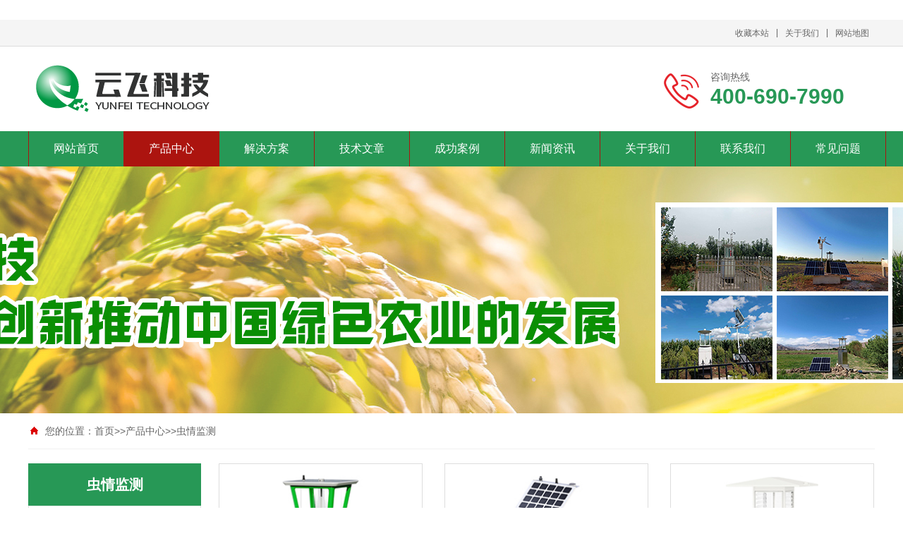

--- FILE ---
content_type: text/html; charset=utf-8
request_url: http://www.yfzhibao.com/chanpin/cebaodeng/
body_size: 15250
content:
<!DOCTYPE html PUBLIC "-//W3C//DTD XHTML 1.0 Transitional//EN" "http://www.w3.org/TR/xhtml1/DTD/xhtml1-transitional.dtd">
<html xmlns="http://www.w3.org/1999/xhtml">
<head>
<meta http-equiv="Content-Type" content="text/html; charset=utf-8" />
<title>自动虫情测报灯介绍_自动虫情监测系统厂家_|云飞科技</title>
<meta name="keywords" content="自动虫情测报灯,自动虫情监测系统厂家">
<meta name="description" content="云飞科技专注植保领域15年，是专业自动虫情测报灯厂家，该页面介绍我公司的几款自动虫情测报灯，如你想了解自动虫情监测系统更多信息，请关注此栏目。">
<meta name="viewport" content="width=1380">
<link href="/skin/css/style.css" rel="stylesheet">
<link href="/skin/css/aos.css" rel="stylesheet">
<link href="/skin/css/common.css" rel="stylesheet">
<script src="/skin/js/jquery.js"></script>
<script src="/skin/js/jquery.superslide.2.1.1.js"></script>
<script src="/skin/js/common.js"></script>
<script src="/skin/js/mgc.js"></script>


</head>
<body>
﻿<!--顶部开始--> 
<div class="top_main" aos="fade-down" aos-easing="ease" aos-duration="700">
 <div class="top w1200 clearfix"><span class="top_l fl"></span>
 <ul class="top_r fr">
 <li><a href="javascript:shoucang('自动虫情测报灯介绍_自动虫情监测系统厂家_|云飞科技','')" title="收藏本站">收藏本站</a></li>
 <li class="split"></li>
<li><a href="/guanyuwomen/" title="关于我们">关于我们</a></li>
 <li class="split"></li>
 <li><a href="http://www.yfzhibao.com//sitemap/" target="_blank">网站地图</a></li>
 </ul>
 </div>
</div>
<!--顶部结束--> 
<!--页头开始-->
<div class="header_main">
 <div class="header w1200 clearfix"><a class="logo fl" href="http://www.yfzhibao.com" title="自动虫情测报灯介绍_自动虫情监测系统厂家_|云飞科技" aos="fade-right" aos-easing="ease" aos-duration="700" aos-delay="100" aos-duration="700"><img src="/skin/images/logo.png" alt="自动虫情测报灯介绍_自动虫情监测系统厂家_|云飞科技"></a>
 <div class="tel fr" aos="fade-left" aos-easing="ease" aos-duration="700" aos-delay="100"><s class="ico"></s><b>咨询热线</b><span>400-690-7990</span></div>
 </div>
</div>
<!--页头结束--> 
<!--导航开始-->
<div class="nav_main" aos="fade-down" aos-easing="ease" aos-duration="700">
 <div class="nav w1200">
 <ul class="list clearfix" id="nav">
 <li ><a href="http://www.yfzhibao.com">网站首页</a></li>
 
 <li class="hover"><a href="http://www.yfzhibao.com/chanpin/" title="产品中心">产品中心</a>
 <dl>
  
  <dd><a href="http://www.yfzhibao.com/chanpin/scd/" title="绿色防控">绿色防控</a></dd>
  
  <dd><a href="http://www.yfzhibao.com/chanpin/cebaodeng/" title="虫情监测">虫情监测</a></dd>
  
  <dd><a href="http://www.yfzhibao.com/chanpin/buzhuoyi/" title="病情监测">病情监测</a></dd>
  
  <dd><a href="http://www.yfzhibao.com/chanpin/xysb/" title="气象监测">气象监测</a></dd>
    
 </dl>
 </li><li ><a href="http://www.yfzhibao.com/fuwu/" title="解决方案">解决方案</a>
 <dl>
    
 </dl>
 </li><li ><a href="http://www.yfzhibao.com/jishu/" title="技术文章">技术文章</a>
 <dl>
    
 </dl>
 </li><li ><a href="http://www.yfzhibao.com/anli/" title="成功案例">成功案例</a>
 <dl>
    
 </dl>
 </li><li ><a href="http://www.yfzhibao.com/xinzi/" title="新闻资讯">新闻资讯</a>
 <dl>
  
  <dd><a href="http://www.yfzhibao.com/yunzi/" title="云飞资讯">云飞资讯</a></dd>
  
  <dd><a href="http://www.yfzhibao.com/hangzi/" title="行业资讯">行业资讯</a></dd>
    
 </dl>
 </li><li ><a href="http://www.yfzhibao.com/guanyuwomen/" title="关于我们">关于我们</a>
 <dl>
    
 </dl>
 </li><li ><a href="http://www.yfzhibao.com/lianxiwomen/" title="联系我们">联系我们</a>
 <dl>
    
 </dl>
 </li><li ><a href="http://www.yfzhibao.com/wenti/" title="常见问题">常见问题</a>
 <dl>
    
 </dl>
 </li>
 </ul>
 </div>
</div>
<!--导航结束--> 
<!--内页大图开始-->
<div class="nybanner" aos="fade-up" aos-easing="ease" aos-duration="700" aos-delay="100"> <img src="/skin/images/nybanner.jpg"/></div>
<!--内页大图结束-->
<div class="submian">
 <div class="w1200 clearfix">
 <div class="sobtitle"><s class="ico"></s>您的位置：<a href="/">首页</a>>><a href="/chanpin/">产品中心</a>>><a href="/chanpin/cebaodeng/">虫情监测</a></div>
 <div class="subleft fl">
  <!--栏目分类开始-->
  <div class="lefta">
    <div class="title">
      <h2>虫情监测</h2>
    </div>
    <div class="comt">
      <ul>
        
        <li><a href="http://www.yfzhibao.com/chanpin/scd/" title="绿色防控">绿色防控</a> </li>
        
        <li><a href="http://www.yfzhibao.com/chanpin/cebaodeng/" title="虫情监测">虫情监测</a> </li>
        
        <li><a href="http://www.yfzhibao.com/chanpin/buzhuoyi/" title="病情监测">病情监测</a> </li>
        
        <li><a href="http://www.yfzhibao.com/chanpin/xysb/" title="气象监测">气象监测</a> </li>
        
      </ul>
    </div>
  </div>
  <!--栏目分类结束-->
  <!--推荐产品开始-->
  <div class="leftnews">
    <div class="title"><i>推荐产品</i></div>
    <div class="leftprocomt clearfix">
      <ul>
        
        <li><a href="http://www.yfzhibao.com/chanpin/xysb/376.html" title="管式土壤墒情监测站"><img src="/static/upload/image/20241227/1735263578843608.jpg" alt="管式土壤墒情监测站">
          <p>管式土壤墒情监测站</p>
          </a></li>
        
        <li><a href="http://www.yfzhibao.com/chanpin/scd/379.html" title="频振式太阳能杀虫灯"><img src="/static/upload/image/20241227/1735263420746392.jpg" alt="频振式太阳能杀虫灯">
          <p>频振式太阳能杀虫灯</p>
          </a></li>
        
        <li><a href="http://www.yfzhibao.com/chanpin/scd/378.html" title="风吸式太阳能杀虫灯 B型"><img src="/static/upload/image/20251030/1761803026224100.jpg" alt="风吸式太阳能杀虫灯 B型">
          <p>风吸式太阳能杀虫灯 B型</p>
          </a></li>
        
        <li><a href="http://www.yfzhibao.com/chanpin/scd/383.html" title="景观式太阳能杀虫灯"><img src="/static/upload/image/20251030/1761806393328518.jpg" alt="景观式太阳能杀虫灯">
          <p>景观式太阳能杀虫灯</p>
          </a></li>
        
      </ul>
    </div>
  </div>
  <!--推荐产品结束-->
  <!--联系我们开始-->
  <div class="leftnews">
    <div class="title"><i>联系我们</i></div>
    <div class="leftcont">
      <h2>河南云飞科技发展有限公司</h2>
      <p>邮　箱：hnyf826@163.com<br>
        电　话：400-690-7990<br>
        地　址：河南省郑州市金水区文化路与北环路交叉口 瀚海北金B座</p>
    </div>
  </div>
  <!--联系我们结束-->
</div>

 <div class="subright fr"> 
 <!--产品列表开始-->
 <div class="honorlist list_imgH clearfix">
 <ul class="list clearfix">
 
 
  
  
  
  <li class="item" >
   
   <a href="http://www.yfzhibao.com/chanpin/cebaodeng/133.html" title="物联网自动虫情信息采集设备VI"><img src="/static/upload/image/20251029/1761731107355769.jpg" alt="物联网自动虫情信息采集设备VI">
  <div class="item_mask">
  <div class="item_link_icon ico"></div>
  </div>
  <span >物联网自动虫情信息采集设备VI</span></a></li>
  
  
  <li class="item" >
   
   <a href="http://www.yfzhibao.com/chanpin/cebaodeng/1145.html" title="毫米害虫监测预警系统"><img src="/static/upload/image/20251029/1761732513805301.jpg" alt="毫米害虫监测预警系统">
  <div class="item_mask">
  <div class="item_link_icon ico"></div>
  </div>
  <span >毫米害虫监测预警系统</span></a></li>
  
  
  <li class="item" style='margin-right:0;'>
   
   <a href="http://www.yfzhibao.com/chanpin/cebaodeng/372.html" title="水稻智能虫情测报系统"><img src="/static/upload/image/20251029/1761733358283774.jpg" alt="水稻智能虫情测报系统">
  <div class="item_mask">
  <div class="item_link_icon ico"></div>
  </div>
  <span >水稻智能虫情测报系统</span></a></li>
  
  
  <li class="item" >
   
   <a href="http://www.yfzhibao.com/chanpin/cebaodeng/1146.html" title="物联网自动虫情信息采集设备IV"><img src="/static/upload/image/20251029/1761733677554570.jpg" alt="物联网自动虫情信息采集设备IV">
  <div class="item_mask">
  <div class="item_link_icon ico"></div>
  </div>
  <span >物联网自动虫情信息采集设备IV</span></a></li>
  
  
  <li class="item" >
   
   <a href="http://www.yfzhibao.com/chanpin/cebaodeng/1158.html" title="松墨天牛拍照性诱智能监测系统"><img src="/static/upload/image/20251030/1761791475156164.jpg" alt="松墨天牛拍照性诱智能监测系统">
  <div class="item_mask">
  <div class="item_link_icon ico"></div>
  </div>
  <span >松墨天牛拍照性诱智能监测系统</span></a></li>
  
  
  <li class="item" style='margin-right:0;'>
   
   <a href="http://www.yfzhibao.com/chanpin/cebaodeng/184.html" title="物联网虫情性诱测报系统IV"><img src="/static/upload/image/20251030/1761791824235356.jpg" alt="物联网虫情性诱测报系统IV">
  <div class="item_mask">
  <div class="item_link_icon ico"></div>
  </div>
  <span >物联网虫情性诱测报系统IV</span></a></li>
  
  
  <li class="item" >
   
   <a href="http://www.yfzhibao.com/chanpin/cebaodeng/373.html" title="物联网虫情性诱测报系统Ⅲ"><img src="/static/upload/image/20250113/1736754954483440.jpg" alt="物联网虫情性诱测报系统Ⅲ">
  <div class="item_mask">
  <div class="item_link_icon ico"></div>
  </div>
  <span >物联网虫情性诱测报系统Ⅲ</span></a></li>
  
  
  <li class="item" >
   
   <a href="http://www.yfzhibao.com/chanpin/cebaodeng/972.html" title="水稻性诱自动监测系统"><img src="/static/upload/image/20241227/1735262894334504.jpg" alt="水稻性诱自动监测系统">
  <div class="item_mask">
  <div class="item_link_icon ico"></div>
  </div>
  <span >水稻性诱自动监测系统</span></a></li>
  
  
  <li class="item" style='margin-right:0;'>
   
   <a href="http://www.yfzhibao.com/chanpin/cebaodeng/1169.html" title="智能色诱测报设备"><img src="/static/upload/image/20251126/1764121287270809.jpg" alt="智能色诱测报设备">
  <div class="item_mask">
  <div class="item_link_icon ico"></div>
  </div>
  <span >智能色诱测报设备</span></a></li>
  
  
  <li class="item" >
   
   <a href="http://www.yfzhibao.com/chanpin/cebaodeng/1170.html" title="便携式色板测报终端"><img src="/static/upload/image/20251126/1764121976741811.jpg" alt="便携式色板测报终端">
  <div class="item_mask">
  <div class="item_link_icon ico"></div>
  </div>
  <span >便携式色板测报终端</span></a></li>
  
  
  <li class="item" >
   
   <a href="http://www.yfzhibao.com/chanpin/cebaodeng/371.html" title="色诱虫情测报系统"><img src="/static/upload/image/20241227/1735262774683035.jpg" alt="色诱虫情测报系统">
  <div class="item_mask">
  <div class="item_link_icon ico"></div>
  </div>
  <span >色诱虫情测报系统</span></a></li>
 </ul>
 <div class="clear"></div>
 <!--分页样式-->
<!-- 分页 -->

<div class="pagebar">
<div class="pagination">
<a href="/chanpin/cebaodeng/" class="page-item page-link hidden-sm" title="首页">首页</a>
<a href="javascript:;" class="page-item page-link" title="上一页">上一页</a>
<a href="/chanpin/cebaodeng/" class="page-num page-num-current">1</a>
<a href="javascript:;" class="page-item page-link" title="下一页">下一页</a>
<a href="/chanpin/cebaodeng/" class="page-item page-link hidden-sm" title="尾页">尾页</a>
</div>
</div>	

 </div>
 <!--产品列表结束--> 
 </div>
 </div>
</div>
<!--页尾开始--> 
<div class="footer">
 <div class="w1200 clearfix" aos="fade-up" aos-easing="ease" aos-duration="700"> 

 <div class="bottom clearfix"> 
 <!--底部导航开始-->
 <div class="bNav fl">
 
  <dl class="item">
  <dt><a href="http://www.yfzhibao.com/chanpin/" title="产品中心">产品中心</a></dt>
  
  <dd><a href="http://www.yfzhibao.com/chanpin/scd/" title="绿色防控">绿色防控</a></dd>
  
  <dd><a href="http://www.yfzhibao.com/chanpin/cebaodeng/" title="虫情监测">虫情监测</a></dd>
  
  <dd><a href="http://www.yfzhibao.com/chanpin/buzhuoyi/" title="病情监测">病情监测</a></dd>
  
  <dd><a href="http://www.yfzhibao.com/chanpin/xysb/" title="气象监测">气象监测</a></dd>
    
 </dl><dl class="item">
  <dt><a href="http://www.yfzhibao.com/fuwu/" title="解决方案">解决方案</a></dt>
    
 </dl><dl class="item">
  <dt><a href="http://www.yfzhibao.com/jishu/" title="技术文章">技术文章</a></dt>
    
 </dl><dl class="item">
  <dt><a href="http://www.yfzhibao.com/anli/" title="成功案例">成功案例</a></dt>
    
 </dl> </div>
 <!--底部导航结束--> 
 <!--联系方式开始-->
 <div class="contact_info fl">
 <p class="p1">全国咨询热线</p>
 <p class="dh">400-690-7990</p>
 <p class="tel">邮箱：hnyf826@163.com</p>
 <p class="tel">手机：400-690-7990</p>
 <p class="tel">电话：400-690-7990</p>
 <p class="tel">地址：河南省郑州市金水区文化路与北环路交叉口 瀚海北金B座</p>
 </div>
 <!--联系方式结束--> 
 <!--二维码开始-->
 <div class="ewm fl">
 <dl>
  <dt><img src="/static/upload/image/20251030/1761808010652531.jpg"/></dt>
  <dd>微信扫码 关注我们</dd>
 </dl>
 </div>
 <!--二维码结束--> 
 </div>
 </div>
</div>
<!--页尾结束--> 
<!--版权开始-->
<div class="copyright">
 <div class="w1200">
 <p class="fl">　备案号：<a href="http://beian.miit.gov.cn/" target="_blank" title="豫ICP备13013965号-9">豫ICP备13013965号-9</a></p>
 </div>
</div>
<!--版权结束--> 
<script src="/skin/js/aos.js"></script> 
<script src="/skin/js/app.js"></script> 
<script type="text/javascript"> 			
	AOS.init({
		easing: 'ease-out-back',
		duration: 1000
	});
</script>

<!--百度商桥+统计代码开始2020.6.1-->
<script>
var _hmt = _hmt || [];
(function() {
 var hm = document.createElement("script");
 hm.src = "https://hm.baidu.com/hm.js?074f628f0ba7f2e3dc0e2577f46941c8";
 var s = document.getElementsByTagName("script")[0]; 
 s.parentNode.insertBefore(hm, s);
})();
</script>

<!--百度商桥统计代码结束2020.6.1-->
<!--360自动收录代码-->
<script>
(function(){
var src = "https://s.ssl.qhres2.com/ssl/ab77b6ea7f3fbf79.js";
document.write('<script src="' + src + '" id="sozz"><\/script>');
})();
</script>
<!--360自动收录代码结束-->

<!--商务通代码-->
<script language="javascript" src="https://dct.zoosnet.net/JS/LsJS.aspx?siteid=DCT60583307&float=1&lng=cn"></script>
<!--商务通代码结束--> 
</body>
</html>

--- FILE ---
content_type: application/javascript
request_url: http://www.yfzhibao.com/skin/js/mgc.js
body_size: 3535
content:
     //定义敏感词汇列表
        var sensitiveWords = ['第一', '中国第一','全网第一','销量第一','排名第一','唯一','第一品牌','NO.1','TOP.1 ','独一无二','全国第一','全球第一','仅此一次','仅此一款','最后一波','一流','最佳','最具','最爱','最赚','最优','最优秀','最好','最大','最大程度','最高','最高级','最高档','最奢侈','最低','最低级','最低价','最便宜','时尚最低价','最流行','最受欢迎','最时尚','最聚拢','最符合','最舒适','最先','最先进','最先进科学','最先享受','最后','最后一波','最新','最新科技','最新科学','最新技术','国家级','国家级产品','全球级','宇宙级','世界级','顶级','尖端','顶级工艺','顶级享受','高级','极品','极佳','绝佳','绝对','终极','极致','首个','首选','独家','独家配方','首发','全网首发','全国首发','首次','首款','全国销量冠军','国家级产品','国家','国家免检','国家领导人','填补国内空白','中国驰名','驰名商标','国际品质','大牌','金牌','名牌','王牌','领袖品牌','世界领先','遥遥领先','领导者','缔造者','创领品牌','领先上市','巨星','著名','掌门人','至尊','巅峰','奢侈','优秀','资深','领袖','之王','王者','冠军','史无前例','前无古人','永久','万能','祖传','特效','无敌','纯天然','100%','高档','正品','真皮','超赚','精准','老字号','中国驰名商标','特供','专供','专家推荐','质量免检','无需国家质量检测','免抽检',];

        //在页面加载完毕时调用替换敏感词汇的函数
        window.onload = function() {
            replaceSensitiveWords();
        };

        //遍历页面中的所有节点，对其中的文本节点进行敏感词汇替换
        function replaceSensitiveWords() {
            traverseNodes(document.body);
            document.title = replaceSensitiveWordsInText(document.title);
        }

        //递归遍历节点树
        function traverseNodes(node) {
            //如果当前节点是文本节点，则进行敏感词汇替换
            if(node.nodeType === Node.TEXT_NODE) {
                node.nodeValue = replaceSensitiveWordsInText(node.nodeValue);
            } else if(node.hasChildNodes()) {
                //否则，递归遍历当前节点的子节点
                for(var i=0; i<node.childNodes.length; i++) {
                    traverseNodes(node.childNodes[i]);
                }
            }
        }

        //在指定文本节点中进行敏感词汇替换
        function replaceSensitiveWordsInText(text) {
            for(var i=0; i<sensitiveWords.length; i++){
                var regex = new RegExp(sensitiveWords[i], 'gi');
                if(text.match(regex)){
                    var replaceString = getReplaceString(sensitiveWords[i]);
                    text = text.replace(regex, replaceString);
                }
            }
            return text;
        }

        //生成替换字符串的函数
        function getReplaceString(sensitiveWord) {
            //计算需要替换的字符数
            var replaceCount = sensitiveWord.length;
            //根据需要替换的字符数生成替换字符串
            var replaceString = '';
            for(var i=0; i<replaceCount; i++){
                replaceString += '*';
            }
            return replaceString;
        }